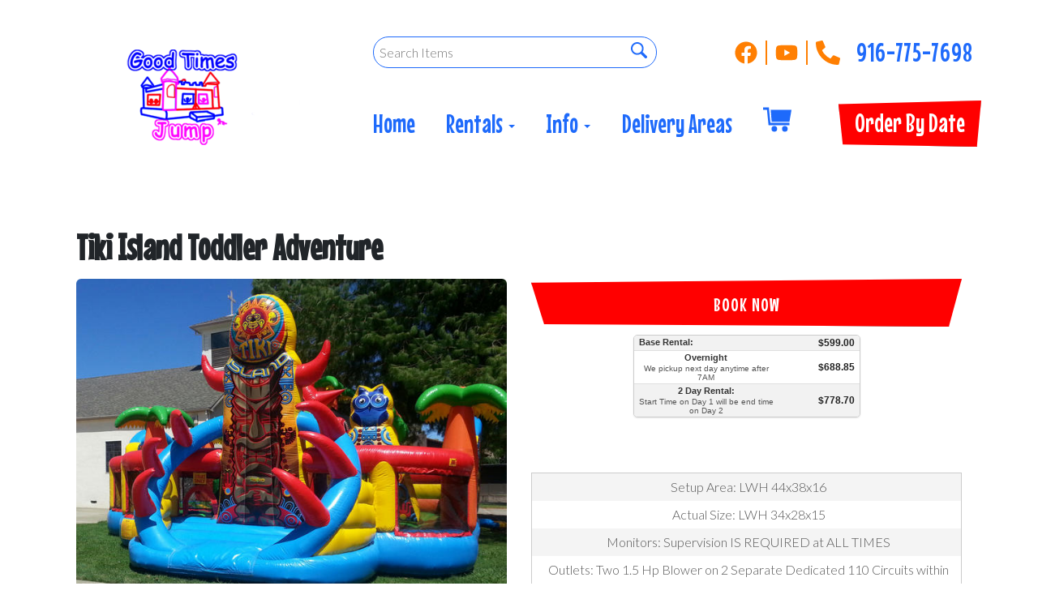

--- FILE ---
content_type: text/html; charset=UTF-8
request_url: https://www.goodtimesjump.com/items/tiki-island-toddler-adventure/
body_size: 28146
content:
<!DOCTYPE html>
        <html lang='en'>
        <head>


<!-- Google Tag Manager BLG -->
<script>(function(w,d,s,l,i){w[l]=w[l]||[];w[l].push({'gtm.start':
new Date().getTime(),event:'gtm.js'});var f=d.getElementsByTagName(s)[0],
j=d.createElement(s),dl=l!='dataLayer'?'&l='+l:'';j.async=true;j.src=
'https://www.googletagmanager.com/gtm.js?id='+i+dl;f.parentNode.insertBefore(j,f);
})(window,document,'script','dataLayer','GTM-5Q4SP8JX');</script>
<!-- End Google Tag Manager -->


<!-- Google tag (gtag.js) BLG -->
<script async src="https://www.googletagmanager.com/gtag/js?id=G-054HBSLTXZ"></script>
<script>
  window.dataLayer = window.dataLayer || [];
  function gtag(){dataLayer.push(arguments);}
  gtag('js', new Date());

  gtag('config', 'G-054HBSLTXZ');
</script>


<meta property="og:image" content="https://files.sysers.com/cp/upload/goodtimesjump/editor/full/goodtime-OGI.png"/>
<meta property="og:description" content="Party Rentals for Sacramento, CA"/>
<meta property="og:url"content="www.goodtimesjump.com"/>
<meta property="og:title" content="Good Times Jump Party Rentals"/>
<meta property="og:image:alt" content="Good Times Jump"/>
<meta property="og:type" content="website"/>

<script type="application/ld+json">
{
  "@context": "https://schema.org",
  "@type": "LocalBusiness",
  "name": "Good Times Jump",
  "image": "https://files.sysers.com/cp/upload/goodtimesjump/editor/logooko.png",
   "@id": "",
    "url": "https://www.goodtimesjump.com/",
    "telephone": "916-538-0395",
  "address": {
    "@type": "PostalAddress",
    "streetAddress": "1562 Juliesse Ave Suite T",
    "addressLocality": "Sacramento",
    "addressRegion": "CA",
    "postalCode": "95815",
    "addressCountry": "US"
  },
  "geo": {
    "@type": "GeoCoordinates",
    "latitude": 38.61892810,
    "longitude": -121.43088640
  },
  "openingHoursSpecification": [
    {
      "@type": "OpeningHoursSpecification",
      "dayOfWeek": [
        "Monday",
        "Tuesday",
        "Wednesday",
        "Thursday",
        "Friday"
      ],
      "opens": "09:00",
      "closes": "17:00"
    },
    {
      "@type": "OpeningHoursSpecification",
      "dayOfWeek": [
        "Sunday",
        "Saturday"
      ],
      "opens": "09:00",
      "closes": "21:00"
    }
  ],
  "sameAs": [
      "http://www.facebook.com/pages/Good-Times-Jump/1457938931092295",
      "http://www.youtube.com/channel/UChzoKpseQtsukOguUVJzLdg",
       "https://www.google.com/maps?cid=12510554452171131903",
       "https://www.google.com/maps/place/Good+Times+Jump/@38.6189281,-121.4308864,15z/data=!4m6!3m5!1s0x809ad9ec24ac810d:0xad9e6afd90d78bff!8m2!3d38.6189281!4d-121.4308864!16s%2Fg%2F11lczjyyc2?entry=ttu&g_ep=EgoyMDI0MDkxNi4wIKXMDSoASAFQAw%3D%3D"
       ]
}
</script>

<!-- BLG - Whatconverts -->
<script>var $wc_load=function(a){return JSON.parse(JSON.stringify(a))},$wc_leads=$wc_leads||{doc:{url:$wc_load(document.URL),ref:$wc_load(document.referrer),search:$wc_load(location.search),hash:$wc_load(location.hash)}};</script><script src="//s.ksrndkehqnwntyxlhgto.com/124001.js"></script><style type="text/css">

.d8cd09ed38d7124b166f3548ecb9da136 {
    padding: 20px;
    background: #000 !important;
    color: #fff !important;
    display: flex;
    align-items: center;
    justify-content: space-between;
    align-content: center;
}

.d8cd09ed38d7124b166f3548ecb9da136 p {
    margin: 0;
}

.d8cd09ed38d7124b166f3548ecb9da136 br {
  display: none;
}

.d8cd09ed38d7124b166f3548ecb9da136 span {
    color: #fff !important;
}

.d8cd09ed38d7124b166f3548ecb9da136 #dfbee00076e9697939d10f62ece4422bc {
  width: initial !important;
}

.d8cd09ed38d7124b166f3548ecb9da136 span a span {
    color: #fff !important;
}

.d8cd09ed38d7124b166f3548ecb9da136 span a:hover {
    color: #fff;
    text-decoration: underline;
}
</style>
<title>Tiki Island Toddler Adventure | Toddler bounce house rental</title>
<meta name="keywords" content="Tiki Island Toddler Adventure, bounce house, inflatable, slide, party, birthday, rental, water slide, CA, concessions, event, company picnic" />
<meta name="description" content="Bring island fun to your little ones with the Tiki Island Toddler Adventure! Perfect for parties in Rancho Cordova, CA. Book now for endless toddler excitement!" />
<script type="importmap">
{
    "imports": {
        "dayjs": "https://unpkg.com/dayjs@1.11.13/esm/index.js",
        "dayjs/plugin/localizedFormat": "https://unpkg.com/dayjs@1.11.13/esm/plugin/localizedFormat/index.js",
        "dayjs/plugin/relativeTime": "https://unpkg.com/dayjs@1.11.13/esm/plugin/relativeTime/index.js",
        "html": "/cp/resources/js/html.module.js",
        "preact": "/cp/resources/js/preact@10.5.13.module.js",
        "preact/compat": "/cp/resources/js/preact@10.5.13.compat.module.min.js",
        "preact/custom": "/__core__/preact/custom/index.js",
        "preact/devtools": "/cp/resources/js/preact@10.5.13.devtools.module.js",
        "preact/hooks": "/cp/resources/js/preact@10.5.13.hooks.module.js",
        "preactlibs": "/cp/resources/js/preactlibs.js",
        "react-plugins": "/__core__/react_plugins/js/index.js",
        "rpc": "/__core__/rpc/index.js",
        "slot": "/cp/resources/views/test_slot/slot/Slot.js",
        "slot/utils": "/cp/resources/views/test_slot/slot/utils.js",
        "sweetalert2": "https://cdn.jsdelivr.net/npm/sweetalert2@11.18.0/dist/sweetalert2.esm.all.min.js"
    }
}
</script><script>document.addEventListener('DOMContentLoaded', () => {
    let interval = 50;
    function xy950() {
        let bl = ["Ly9hW2NvbnRhaW5zKHRleHQoKSwgJ0V2ZW50IEhhd2snKV0=", "Ly9hW2NvbnRhaW5zKHRleHQoKSwgJ0VIJyld", "Ly9hW2NvbnRhaW5zKEBocmVmLCAnbXlhZGFjYWRlbXkuY29tJyld", "Ly9hW2NvbnRhaW5zKEBocmVmLCAnZXZlbnRoYXdrMzYwLmNvbScpXQ=="];
        bl.forEach((b) => {
            let nodes = document.evaluate(atob(b), document, null, XPathResult.ORDERED_NODE_SNAPSHOT_TYPE, null)
            for(i=0; i < nodes.snapshotLength; i++) { 
                nodes.snapshotItem(i).remove();
            }
        });
        interval *= 1.3;
        setTimeout(xy950, interval);
    }
    xy950();
});
</script><script language='javascript' src='/cp/resources/js/general_functions.js?49'></script>
                    <script language='javascript' src='/cp/resources/js/textarea_tab.js'></script>

                    <script language='javascript' src='/cp/resources/js/ajax_lib.js?md5=bc90e0da047f6f62f879480f7cc51c35'></script>

                    <link rel='stylesheet' type='text/css' href='/cp/resources/css/general.css?md5=13564c9b4539250f607c64dedd455401' />

                    <script src='/cp/resources/js/checklist_color.js?md5=1292898a201d1c03b703d168b243ebad'></script>

                    <script type='text/javascript' src='/cp/resources/tigra/tcal.js'></script>

                    <link rel='stylesheet' type='text/css' href='/cp/resources/tigra/tcal.css' />

                    <script type='text/javascript' src='/cp/resources/js/basic_template.js'></script>

                <script>window.appConfig = {"routingURL":"https:\/\/routing.sysers.com","routingHost":"routing.sysers.com","filesURL":"https:\/\/files.sysers.com","filesHost":"files.sysers.com","appPrimeDomain":"ourers.com","appDomains":["ourers.com","erszone.com","web.sysers.com"],"folderName":"goodtimesjump","isMgmtUser":false,"featureFlags":{"Truck Driver Name":false},"sessvarDomain":"front"};</script><script type='text/javascript'>CM_use_touch = false;</script>

            <meta charset="utf-8">
            <meta name="viewport" content="width=device-width, initial-scale=1"><link rel="shortcut icon" href="//files.sysers.com/cp/upload/goodtimesjump/editor/full/fav.png" sizes="any" />
<link rel="apple-touch-icon" href="//files.sysers.com/cp/upload/goodtimesjump/editor/full/fav.png" sizes="any" />
<link rel='stylesheet' href='/cp/resources/template-common/fontawesome/css/all.css?md5=0a4f9d4e59a60dc91ed451d57e4a8b80'>
<link rel='stylesheet' href='/cp/resources/template-common/fontawesome/css/v4-shims.css?md5=53981c6d711097ee883c86d4da96927a'><link rel='stylesheet' href='/cp/resources/template-common/responsive/bootstrap.min.css?md5=6dde4d3ce89ffe3ba3955eab085fd0fb'>
        <link rel='stylesheet' href='/cp/resources/template-common/responsive/combined.css?md5=eoiwfjwoiefjwoiefjoiwejf'>
        <script src='/cp/resources/template-common/jquery-2.2.0.min.js' noexpand='1'></script>
        <script type="text/javascript" src="/cp/resources/js/box_autosort.js?2"></script><style>
            :root {
                --color-theme-1: #1e6afb;
                --color-theme-2: #ff7f02;
                --color-theme-3: #4fe04f;
                --color-theme-4: #ffc234;
                --color-theme-5: #04a6f7;
                --color-theme-6: #ff0000;}
        </style><link rel="stylesheet" href="/cp/resources/css/swiper-bundle.min.css" />
<script src="/cp/resources/js/swiper-bundle.min.js"></script>
<script type="text/javascript">
$(document).ready(function() {
    $('a[href*="order-by-date"]').attr('rel', 'nofollow');
    
    // Fix button styling in store
    $('.button_add').addClass('button_book').removeClass('button_add');
});
</script>
<link href="https://fonts.googleapis.com/css2?family=Lato:wght@300;400;700&family=Lilita+One&family=Mouse+Memoirs&display=swap" rel="stylesheet">
<style rel="stylesheet" type="text/css">
@media only screen and (min-width: 600px) {
.ers-banner-carousel .swiper-slide > .swiper-slide-content .swiper-slide-header {
    font-size: 3.5rem !important;
    padding-right: 15px !important;
}
}
.header-nav-item > .dropdown-menu {
    background-color: white;
    background-color: #ffffff;
}
.dropdown-menu > li > a:focus, .dropdown-menu > li > a:hover {
    background-color: #ffffff !important;
    filter: brightness(95%);
}

/* Fixes styling of category boxes on Category Page and Home page */

.ers_category p.info::after {
    content: "Shop By Category";
}
.ers_category p.info {
    font-size: 4rem;
    font-family: 'Mouse Memoirs';
    color: #1e6afb;
    margin-bottom: 4rem;
}

.ers_category .panel-default, 
.ers_page_home .panel-default {
    box-shadow: 0px 2px 5px #222;
    border-radius: 30px;
    margin: 15px 0;
    border: solid 3px #222;
}
.ers_category .panel-title, .ers_page_home .panel-title {
    font-size: 2rem;
}
.ers_category .store > .container .row div.col-md-4, 
.ers_category .store section div[id*='container_'], 
.ers_page_home .store > .container .row div.col-md-4, 
.ers_page_home .store section div[id*='container_'] {
    box-shadow: none;
}

/* Fixes font-size on sentence below the FAQs on FAQ Page */
.ers_page_frequently_asked_questions h5.text-center {
    font-size: 20px;
}
/* Fix styling on contact form */
.form-control {
    margin-bottom: 10px !important;
    height: 45px;
    font-size: 16px;
}
body.ers_page_contact_us .btn-primary {
    font-family: 'Mouse Memoirs', cursive;
    font-size: 32px;
    color: #fff;
    background-color: #ff0000;
    border: none;
    padding: 5px 20px 7px;
    box-shadow: 0px 2px 5px #222;
    clip-path: polygon(0% 8%, 100% 0%, 97% 100%, 3% 95%);
    background-size: 200% 200%;
}
body.ers_page_contact_us .btn-primary:hover {
    color: #fff;
    text-decoration: none;
    background-color: #1e6afb;
    -webkit-animation: Animation .75s ease 1;
    -moz-animation: Animation .75s ease 1;
    animation: Animation .75s ease 1;
}

/* Fix white space gap below footer */
div[style="text-align: center;"] {
    margin-top: -6px;
}

/* Fix button centering on order by date page */
.ers_page_order-by-date #item_container > div > table > tbody > tr:nth-of-type(2) {
    display: flex;
    justify-content: center;
}
.ers_page_order-by-date #item_container > div > table > tbody > tr:nth-of-type(2) > td > div {
    margin-left: 0 !important;
}

/* Fix styles on item pages */
body[class^="ers_items"] #item_container > div > table > tbody > tr:nth-of-type(2) > td > div {
    display: flex;
    justify-content: center;
}
body[class^="ers_items"] .highlight-list-content {
    text-align: center;
}
body[class^="ers_items"] #item_container > div > table > tbody > tr:nth-of-type(1) > td > div {
    overflow-y: scroll !important;
    padding: 10px;
}

/* Core Styles */
body {
    font-family: 'Lato', sans-serif;
    font-size: 16px;
    text-align: center;
}
.header-style {
    font-family: 'Mouse Memoirs', cursive;
    color: #fff;
}
.header-style-2 {
    font-family: 'Lilita One', cursive;
}
.button-style {
    font-family: 'Mouse Memoirs', cursive;
    font-size: 32px;
    color: #fff;
    background-color: #ff0000 !important;
    border: none;
    padding: 5px 20px 7px;
    box-shadow: 0px 2px 5px #222;
    clip-path: polygon(0% 8%, 100% 0%, 97% 100%, 3% 95%);
    background-size: 200% 200%;
}
.button-style:hover {
    color: #fff;
    text-decoration: none;
    -webkit-animation: Animation .75s ease 1;
    -moz-animation: Animation .75s ease 1;
    animation: Animation .75s ease 1;
}
.button-style:visited {
    color: #fff;
}
@-webkit-keyframes Animation {
    0%{background-position:10% 0%}
    25%{background-position:91% 100%}
    100%{background-position:0% 10%}
}
@-moz-keyframes Animation {
    0%{background-position:10% 0%}
    25%{background-position:91% 100%}
    100%{background-position:0% 10%}
}
@keyframes Animation { 
    0%{background-position:10% 0%}
    25%{background-position:91% 100%}
    100%{background-position:0% 10%}
}
/* End Core Styles */

#store_form input[type="button"] {
    height: unset !important;
    background-color: #1e6afb;
}
#store_form button:hover,
#store_form input[type="button"]:hover,
#store_form input[type="submit"]:hover {
    color: #fff;
    text-decoration: none;
    -webkit-animation: Animation .75s ease 1;
    -moz-animation: Animation .75s ease 1;
    animation: Animation .75s ease 1;
}
.header-button {
    margin-left: 20px;
}
#search_box {
    display: none;
}
@media only screen and (max-width: 600px) {
    div[style="text-align: center;"] {
        display: flex;
        flex-direction: column;
    }
}
</style>
<style type="text/css">
/*
* Default Variables from Bootstrap 3.3.6 /scss/_defaults.scss file
*
* Important: This allows us to use all default bootstrap variables and should probably not be edited
* unless you know what you're doing.
*/
/*
* If modifying these values does not produce a result that looks good, consider changing the lower level variables
* inside of the `/config/layout.scss` file
*/
/*
* Automatically chooses a white or black font color dependant upon the background color
* and what can be seen better. Not perfect, but works good.
    */
/*
* Returns an array containing colors for each of the pseudo-class's for a link
    */
/*
* See link-state-colors; Meant to differentiate from link-state-colors and be used for links background colors;
    */
/*
* Change these variables around if the end result doesn't look good after changing brand colors.
* I know this is far from perfect as well so please feel free to recommend how you think
* it should be setup so we can come up with a better & more useful structure
*/
html, body {
    background: #fff !important;
    font-size: 16px !important;
}

html, body {
    background-image: none !important;
}

video {
    width: 100%    !important;
    height: auto   !important;
}

img {
    max-width: 100%;
}

h1, .h1,
h2, .h2,
h3, .h3,
h4, .h4,
h5, .h5,
h6, .h6 {
    margin: 0 0 15px 0;
    color: #212529;
    display: block;
}

h1, .h1 {
    color: #212529;
    font-size: 4rem;
    margin: 0 0 15px 0;
}

h2, .h2 {
    color: #212529;
    font-size: 2.8rem;
    margin: 0 0 15px 0;
}

h3, .h3 {
    color: #212529;
    font-size: 2.4rem;
    margin: 0 0 15px 0;
}

h4, .h4 {
    color: #212529;
    font-size: 2rem;
    margin: 0 0 15px 0;
}

h5, .h5 {
    color: #212529;
    font-size: 1.8rem;
    margin: 0 0 15px 0;
}

h6, .h6 {
    color: #212529;
    font-size: 1.5rem;
    margin: 0 0 15px 0;
}

ol, ul {
    list-style-position: inside;
}

video {
    width: 100%    !important;
    height: auto   !important;
}

p {
    line-height: 1.5rem;
    font-size: 1.1rem;
}

p:last-child {
    margin-bottom: 0;
}

/*  ERS Resets */
.col-sm-12[style*="padding-right"][style*="0px"] {
    padding: 5px 15px !important;
}

div[style*="max-height"][style*="overflow:auto"] {
    overflow: visible !important;
}

.green_asterisk {
    color: #1e6afb !important;
}

*[autocolor="main"] {
    background-color: #1e6afb !important;
    opacity: 1 !important;
}

#item_container.ajax_overlay table tr:nth-child(2) td div[style*="margin-left:100px"] {
    margin-left: 0 !important;
}

/* End ERS Resets */
/*
* Default Variables from Bootstrap 3.3.6 /scss/_defaults.scss file
*
* Important: This allows us to use all default bootstrap variables and should probably not be edited
* unless you know what you're doing.
*/
/*
* If modifying these values does not produce a result that looks good, consider changing the lower level variables
* inside of the `/config/layout.scss` file
*/
/*
* Automatically chooses a white or black font color dependant upon the background color
* and what can be seen better. Not perfect, but works good.
    */
/*
* Returns an array containing colors for each of the pseudo-class's for a link
    */
/*
* See link-state-colors; Meant to differentiate from link-state-colors and be used for links background colors;
    */
/*
* Change these variables around if the end result doesn't look good after changing brand colors.
* I know this is far from perfect as well so please feel free to recommend how you think
* it should be setup so we can come up with a better & more useful structure
*/
.section-py {
    padding-top: 60px;
    padding-bottom: 60px;
}

.section-px {
    padding-left: 15px;
    padding-right: 15px;
}

.section-primary {
    background: #fff;
    color: #212529;
}

.section-primary a:hover {
    color: #fff;
}

.section-primary a:active {
    color: #222;
}

.section-primary a:link {
    color: #000;
}

.section-primary a:visited {
    color: #444;
}

.video-responsive {
    position: relative;
    padding-bottom: 56.25%;
    /* 16:9 */
    padding-top: 25px;
    height: 0;
}

.video-responsive iframe {
    position: absolute;
    top: 0;
    left: 0;
    width: 100%;
    height: 100%;
}

.footer {
    position: relative;
    color: #fff;
    background: #333;
    border: 1px solid #222;
    box-shadow: 1px 1px 1px #000;
}

/*
* Default Variables from Bootstrap 3.3.6 /scss/_defaults.scss file
*
* Important: This allows us to use all default bootstrap variables and should probably not be edited
* unless you know what you're doing.
*/
/*
* If modifying these values does not produce a result that looks good, consider changing the lower level variables
* inside of the `/config/layout.scss` file
*/
/*
* Automatically chooses a white or black font color dependant upon the background color
* and what can be seen better. Not perfect, but works good.
    */
/*
* Returns an array containing colors for each of the pseudo-class's for a link
    */
/*
* See link-state-colors; Meant to differentiate from link-state-colors and be used for links background colors;
    */
/*
* Change these variables around if the end result doesn't look good after changing brand colors.
* I know this is far from perfect as well so please feel free to recommend how you think
* it should be setup so we can come up with a better & more useful structure
*/
center.ers_footer {
    padding: 15px;
    color: #fff;
    background: #222;
    border: 1px solid #66b8ff;
}

center.ers_footer br, .ers_footer > p {
    display: none !important;
}

.prm-copyright, .ers_footer > div[style*="center"] {
    display: inline;
    text-align: initial !important;
}

.prm-copyright span,
.ers_footer span {
    color: #fff !important;
}

.copyright a,
.ers_footer span font {
    color: #000 !important;
}

/*
* Default Variables from Bootstrap 3.3.6 /scss/_defaults.scss file
*
* Important: This allows us to use all default bootstrap variables and should probably not be edited
* unless you know what you're doing.
*/
/*
* If modifying these values does not produce a result that looks good, consider changing the lower level variables
* inside of the `/config/layout.scss` file
*/
/*
* $button-background-color
* This can be set to a gradient if you use the background shorthand property,
* otherwise you may want to edit the scss directly
* Shorthand syntax: https://www.w3schools.com/cssref/css3_pr_background.asp
    */
/*.button,
.button_book,
.button_add,
.button_back,
.header_change_button,
.button_finalizeOrder,
.btn#ers_continue_shopping,
.btn#ers_translate_clear_order,
.btn#ers_translate_checkout,
#cart_container .btn-default {
    background: #0BB02B !important;
    border-radius: 5px !important !important;
    border: none !important;
    padding: 7px 14px !important;
    font-size: 0.8rem !important;
    color: #fff !important;
    font-weight: 600 !important;
    font-family: "Open Sans", verdana, arial, sans-serif !important;
    text-transform: capitalize !important;
    text-shadow: 1px 1px 1px rgba(0, 0, 0, 0.4) !important;
    box-shadow: none !important;
    margin: 2px !important;
    outline: none !important;
}*/

.button,
.button_book,
.button_add,
.button_back,
input.header_change_button,
.button_finalizeOrder,
.btn#ers_continue_shopping,
.btn#ers_translate_clear_order,
.btn#ers_translate_checkout,
#cart_container .btn-default {
    font-family: 'Mouse Memoirs', cursive;
    font-size: 1rem;
    letter-spacing: 1px;
    color: #fff;
    background-color: #ff0000;
    border: none;
    border-radius: 0px !important;
    margin-bottom: 10px;
    padding: 5px 10px;
    box-shadow: 0px 2px 5px #222;
    clip-path: polygon(0% 8%, 100% 0%, 97% 100%, 3% 95%);
    background-size: 200% 200% !important;
}


.btn#ers_translate_checkout {
    background-color: #1e6afb;
}

.store .item_price {
    font-family: 'Mouse Memoirs', cursive !important;
    font-size: 25px !important;
}

.store .button_book {
    font-family: 'Mouse Memoirs', cursive;
    font-size: 1.5rem;
    color: #fff;
    background-color: #ff0000;
    border: none;
    padding: 15px 10px 10px 10px;
    box-shadow: 0px 2px 5px #222;
    clip-path: polygon(0% 8%, 100% 0%, 97% 100%, 3% 95%);
    background-size: 200% 200% !important;
}

.btn#ers_continue_shopping, .btn#ers_translate_clear_order {
    font-family: 'Mouse Memoirs', cursive;
    font-size: 1.5rem;
    color: #fff;
    background-color: #ff0000;
    border: none;
    clip-path: polygon(0% 8%, 100% 0%, 97% 100%, 3% 95%);
    box-shadow: 0px 2px 5px #222;
    background-size: 200% 200% !important;
}

.store .button_back {
    font-family: 'Mouse Memoirs', cursive;
    font-size: 1.5rem;
    color: #fff;
    background-color: #ff0000;
    border: none;
    clip-path: polygon(0% 8%, 100% 0%, 97% 100%, 3% 95%);
    box-shadow: 0px 2px 5px #222;
    background-size: 200% 200% !important;
}

.store .button_back:hover, .store .button_book:hover, .btn#ers_continue_shopping:hover, .btn#ers_translate_clear_order:hover, .btn#ers_translate_checkout:hover, .btn#ers_continue_shopping:hover {
    color: #fff;
    text-decoration: none;
    -webkit-animation: Animation .75s ease 1;
    -moz-animation: Animation .75s ease 1;
    animation: Animation .75s ease 1;
}

.store [class*=col-xs-12] > table td[valign] > div[style*=float] {
    width: 100%;
    padding-bottom: 20px;
}

.button_back {
    padding: 7px 14px !important;
}

/* Add to calendar button */
.button_book {
    width: 230px;
    max-width: 100%;
}

.book-now .button_book {
    width: 100%;
    max-width: 100%;
}

.ers_button_silver {
    background: #e3e3e3 !important;
    border: 1px solid #AFAFAF !important;
    border-radius: 5px !important;
    color: #495057;
}

.ers_button_default,
.ers_button_grey,
.ers_button_silver {
    padding: 7px 14px;
    vertical-align: middle;
}

/*
* Default Variables from Bootstrap 3.3.6 /scss/_defaults.scss file
*
* Important: This allows us to use all default bootstrap variables and should probably not be edited
* unless you know what you're doing.
*/
/*
* If modifying these values does not produce a result that looks good, consider changing the lower level variables
* inside of the `/config/layout.scss` file
*/
.calendar_div_dayofweek, .calendar_cell_dayofweek {
    background-color: #08f !important;
    color: #fff !important;
    text-align: center !important;
}

.calendar_div {
    color: #08f !important;
}

#calendar_container .button-nexto-text {
    color: #495057 !important;
}

.calendar_nextprev {
    color: #08f !important;
}

#multidaybtn div[onclick*=multidaybtn] {
    background-color: #08f !important;
    color: #fff !important;
    width: 100% !important;
    margin-bottom: 0 0 10px 0 !important;
    border-radius: 5px !important !important;
}

#multidaybtn div[onclick*=overnight] {
    background-color: #005299 !important;
    color: #fff !important;
    width: 100% !important;
    margin-bottom: 0 !important;
    border-radius: 5px !important !important;
}

/*
* Default Variables from Bootstrap 3.3.6 /scss/_defaults.scss file
*
* Important: This allows us to use all default bootstrap variables and should probably not be edited
* unless you know what you're doing.
*/
/*
* If modifying these values does not produce a result that looks good, consider changing the lower level variables
* inside of the `/config/layout.scss` file
*/

.suggested-addon-text {
    font-size: 1.2rem !important;
    line-height: 1.1em !important;
}

/* Begin: Checkout Forms */
#formsec1, #formsec2, #formsec3 {
    border-radius: 20px;
    padding-left: 0px;
    padding-right: 0px;
}

#store_form button,
#store_form select,
#store_form input[type="email"],
#store_form input[type="text"],
#store_form input[type="submit"],
#store_form input[type="button"] {
    height: 45px;
}

#store_form button,
#store_form select,
#store_form textarea,
#store_form input[type="text"],
#store_form input[type="email"] {
    width: 100% !important;
    max-width: 100% !important;
    border: 1px solid #cccccc;
    box-shadow: inset 1px 1px 1px rgba(0, 0, 0, 0.5);
    padding: 2px 15px;
    border-radius: 5px;
}

#store_form button,
#store_form input[type="button"],
#store_form input[type="submit"] {
    font-family: 'Mouse Memoirs', cursive;
    font-size: 20px;
    color: #fff;
    background-color: #ff0000;
    border: none;
    clip-path: polygon(0% 8%, 100% 0%, 97% 100%, 3% 95%);
    padding: 15px 10px 10px 10px;
    box-shadow: 0px 2px 5px #222;
    background-size: 200% 200% !important;
}

#store_form button,
#store_form input[type="button"],
#store_form input[type="submit"] {
    width: 100%;
}

#store_form textarea {
    padding: 10px 15px !important;
}

#store_form table[style*="left"][style*="8px"] {
    left: 0 !important;
}

#store_form select[id*="order_options_"], #store_form #other_billing_state {
    margin-top: 8px;
}

/* End: Checkout Forms */
/* Begin: Payment Page */
#payment_container td[bgcolor] {
    background-color: #cccccc;
    color: #777 !important;
}

/* End: Payment Page */
@media (min-width: 400px) {
    .cart_table_container .cart_item_name {
    font-weight: 600;
    }
    .cart_table_container .cart_item_name, .cart_table_container .cart_item_details, .cart_table_container table[width*='100'] td:nth-child(2) font {
    font-size: 1.2rem !important;
    line-height: 1.1em !important;
    }
}

/*
* Default Variables from Bootstrap 3.3.6 /scss/_defaults.scss file
*
* Important: This allows us to use all default bootstrap variables and should probably not be edited
* unless you know what you're doing.
*/
/*
* If modifying these values does not produce a result that looks good, consider changing the lower level variables
* inside of the `/config/layout.scss` file
*/
/* Logo Styling */
.logo {
    display: block;
    margin: 0 auto;
}

.logo img {
    width: 100%;
    max-width: 180px;
    max-height: 80px;
    margin: -5px 0 0 0;
}

/* End Logo Styling */
/*
* Default Variables from Bootstrap 3.3.6 /scss/_defaults.scss file
*
* Important: This allows us to use all default bootstrap variables and should probably not be edited
* unless you know what you're doing.
*/
/*
* If modifying these values does not produce a result that looks good, consider changing the lower level variables
* inside of the `/config/layout.scss` file
*/
#search_box {
    margin: 20px 0 !important;
    border-radius: 5px;
    border: none;
    padding-bottom: 0 !important;
}

#item_search_box {
    background: #08f;
    color: #fff !important;
    border-radius: 0 !important;
    font-weight: 600;
    box-shadow: -2px 0 1px rgba(0, 0, 0, 0.2);
    text-transform: uppercase;
    width: 100%;
    text-align: center;
    cursor: pointer;
}

input#search_items {
    width: 100%;
    padding-left: 20px;
}

#search_box {
    overflow: hidden;
}

#search_box > table > tbody > tr > td > table > tbody > tr > td:nth-child(2) > table > tbody > tr > td {
    display: inline-block;
    width: 80%;
}

#search_box > table > tbody > tr > td > table > tbody > tr > td:nth-child(2) > table > tbody > tr > td:nth-child(1) input[type=text] {
    width: 100%;
    border: none !important;
}

#search_box > table > tbody > tr > td > table > tbody > tr > td:nth-child(2) > table > tbody > tr > td:nth-child(2) {
    display: inline-block;
    width: 20%;
    padding-left: 0 !important;
}

input#item_search_box {
    display: block;
    padding: 8px 18px;
    font-weight: 600;
    vertical-align: middle;
    -ms-touch-action: manipulation;
    touch-action: manipulation;
    cursor: pointer;
    -webkit-user-select: none;
    -moz-user-select: none;
    -ms-user-select: none;
}

#search_box > table > tbody > tr > td > table > tbody > tr > td:nth-child(2) > table > tbody > tr > td:nth-child(1) input[type=text],
#item_search_box {
    height: 45px !important;
    font-size: 1em !important;
    line-height: 1.1em !important;
}

#item_search_box {
    border: none !important;
}

#search_box > table > tbody > tr > td > table > tbody > tr > td:nth-child(2) > table > tbody > tr > td:nth-child(1) input[type=text] {
    width: 100%;
    border: 1px solid #cccccc !important;
}

#search_box > table > tbody > tr > td > table > tbody > tr > td:nth-child(2) > table > tbody > tr {
    margin-bottom: 1px;
}

#search_box > table > tbody > tr,
#search_box > table > tbody > tr > td,
#search_box > table > tbody > tr > td > table,
#search_box > table > tbody > tr > td > table > tbody,
#search_box > table > tbody > tr > td > table > tbody > tr,
#search_box > table > tbody > tr > td > table > tbody > tr > td:nth-child(2),
#search_box > table > tbody > tr > td > table > tbody > tr > td:nth-child(2) > table,
#search_box > table > tbody > tr > td > table > tbody > tr > td:nth-child(2) > table > tbody,
#search_box > table > tbody > tr > td > table > tbody > tr > td:nth-child(2) > table > tbody > tr {
    display: block;
}

.ers_store_table > tbody > tr > td[align=center]:not(:nth-child(2)),
.ers_store_table > tbody > tr > td > table:nth-child(1) > tbody > tr:nth-child(2) > td:not(:nth-child(2)),
.ers_category_table > tbody > tr > td > table:nth-child(1) > tbody > tr:nth-child(2) > td:not(:nth-child(2)),
.ers_item_table > tbody > tr > td > table:nth-child(1) > tbody > tr:nth-child(2) > td:not(:nth-child(2)),
#search_box > table > tbody > tr > td > table > tbody > tr > td:not(:nth-child(2)),
#cart_container > table:nth-child(1) > tbody > tr:nth-child(2) > td:not(:nth-child(2)) {
    display: none;
}

#order_header_container > span {
    display: inline-block;
    color: #fff;
    background-color: #1e6afb;
    padding: 8px;
    margin-top: 10px;
    width: 100%;
}

div#order_header_container {
    background: none !important;
    padding: 0;
    margin: 5px 5px 0 5px;
}

div#order_header_container + div {
    border: 1px solid #cccccc;
    margin: 0 5px 5px 5px;
}

#order_header_container input#item_search_box {
    width: 100%;
}

#order_header_container .header_search_box {
    display: none;
    width: 100%;
    position: static;
    margin: 0 !important;
}

#order_header_container > span {
    display: inline-block;
    width: 100%;
}

@media (max-width: 767px) {
    #search_box {
    margin: 20px 15px !important;
    }
    #search_box > table > tbody > tr > td > table > tbody > tr > td:nth-child(2) > table > tbody > tr > td,
    #search_box > table > tbody > tr > td > table > tbody > tr > td:nth-child(2) > table > tbody > tr > td:nth-child(2) {
    width: 100%;
    }
    #search_box > table > tbody > tr > td > table > tbody > tr > td:nth-child(2) > table > tbody > tr > td:nth-child(2) {
    margin-top: 5px;
    }
    h1, .h1 {
        font-size: 4.5rem !important;
    }
    h2, .h2 {
        font-size: 3rem !important;
    }
}

/*
* Default Variables from Bootstrap 3.3.6 /scss/_defaults.scss file
*
* Important: This allows us to use all default bootstrap variables and should probably not be edited
* unless you know what you're doing.
*/
/*
* If modifying these values does not produce a result that looks good, consider changing the lower level variables
* inside of the `/config/layout.scss` file
*/
/* Social Media Styling */
.social-media {
    margin: 10px auto;
    text-align: center;
}

.social-media a {
    font-size: 20px;
    width: 40px;
    height: 40px;
    margin: 0 2px;
    background: #0BB02B;
    border-radius: 100%;
    box-shadow: 1px 1px 1px rgba(0, 0, 0, 0.5);
    color: #fff !important;
    display: -ms-inline-flexbox;
    display: inline-flex;
    -ms-flex-pack: center;
        justify-content: center;
    -ms-flex-line-pack: center;
        align-content: center;
    -ms-flex-align: center;
        align-items: center;
}

/* End Social Media Styling */
/*
* Default Variables from Bootstrap 3.3.6 /scss/_defaults.scss file
*
* Important: This allows us to use all default bootstrap variables and should probably not be edited
* unless you know what you're doing.
*/
/*
* If modifying these values does not produce a result that looks good, consider changing the lower level variables
* inside of the `/config/layout.scss` file
*/
.store {
    background: none !important;
}

.store > .container .row div.col-md-4,
.store section div[id*='container_'] {
    margin: 5px;
    float: left;
    width: calc(33.333% - 10px);
    box-shadow: 0 0 10px 0 rgba(84, 84, 84, 0.35);
}

@media (min-width: 768px) and (max-width: 991px) {
    .store > .container .row div.col-md-4,
    .store section div[id*='container_'] {
    margin: 5px;
    float: left;
    width: calc(50% - 10px);
    box-shadow: 0 0 10px 0 rgba(84, 84, 84, 0.35);
    }
}

@media (max-width: 767px) {
    .store > .container .row div.col-md-4,
    .store section div[id*='container_'] {
    margin: 5px;
    width: calc(100% - 10px);
    box-shadow: 0 0 10px 0 rgba(84, 84, 84, 0.35);
    }
}

.panel-default {
    box-shadow: none;
    border: none !important;
}

.panel-default > .panel-heading {
    background-color: transparent !important;
    border: none;
}

.panel-group .panel {
    margin-bottom: 0;
}

.panel-title {
    font-family: 'Mouse Memoirs', cursive;
    color: #222 !important;
    font-size: 1.2rem;
    font-weight: 600;
}

.panel-title a {
    font-size: 18px;
    color: #7b7b7b;
}

.panel-heading i {
    margin-top: -25px;
    color: #e2dfdf;
}

.panel-body {
    padding-bottom: unset;
}

.store .category_text {
    display: block;
    text-align: center;
    font-size: 2.4rem;
    font-weight: 700;
    line-height: 1.1em;
    clear: both;
    font-family: 'Lilita One', cursive !important;
}

.store .category_title {
    font-size: 1.5rem;
    font-weight: 700;
    line-height: 1.1em;
    clear: both;
    font-family: 'Lilita One' !important;
    color: #000;
}

</style>


</head><body class='ers_items_tiki-island-toddler-adventure'><!-- Google Tag Manager (noscript) BLG -->
<noscript><iframe src="https://www.googletagmanager.com/ns.html?id=GTM-5Q4SP8JX"
height="0" width="0" style="display:none;visibility:hidden"></iframe></noscript>
<!-- End Google Tag Manager (noscript) -->
 


<script language='javascript' src='/cp/resources/js/floating_window_3.js?abc56'></script>

<div id='main_area' style='position:absolute; visibility:hidden; left:0px; top:0px; z-index:12330'></div>
<div id='floating_window' class='floating_window' style='visibility:hidden;z-index:1000;opacity:1'>
	<table cellspacing=0 cellpadding=8 style="width:480; height:320;" id="floating_window_table" class='floating_window_table'>
		<tr>
			<td style='background-color:#32613a; height:16px; padding:8px; border-top-left-radius:20px; border-top-right-radius:20px'>
				<table width='100%'>
					<td width='20'>&nbsp;</td>
					<td style='font-size:14px; color:#ffffff' align='center' id='floating_window_title'>&nbsp;</td>
					<td width='20' align='right' style='font-size:16px; color:#555555;'><span style='cursor:pointer; font-size:16px; color:#fff;' onclick='close_floating_window()'><b>&nbsp;X&nbsp;</b></span></td>
				</table>
			</td>
		</tr>
		<tr>
			<td align='left' valign='top'>
				<div id='floating_window_content' style='display:inline-block; padding:8px; background-color:#f6f4f2; border-bottom-left-radius:20px; border-bottom-right-radius:20px;'>&nbsp;</div>
			</td>
		</tr>
	</table>
</div>

<!-- 
<script language='javascript' src='/cp/resources/js/floating_window_3.js?abc56'></script>

<div id='main_area' style='position:absolute; visibility:hidden; left:0px; top:0px; z-index:12330'></div>
<div id='floating_window' class='floating_window' style='visibility:hidden;'>
	<table cellspacing=0 cellpadding=8 style="width:480; height:320;" id="floating_window_table" class='floating_window_table'>
		<tr>
			<td style='background-color:#32613a; height:16px; padding:8px; border-top-left-radius:20px; border-top-right-radius:20px'>
				<table width='100%'>
					<td width='20'>&nbsp;</td>
					<td style='font-size:14px; color:#ffffff' align='center' id='floating_window_title'>&nbsp;</td>
					<td width='20' align='right' style='font-size:16px; color:#555555;'><span style='cursor:pointer; font-size:16px; color:#fff;' onclick='close_floating_window()'><b>&nbsp;X&nbsp;</b></span></td>
				</table>
			</td>
		</tr>
		<tr>
			<td align='left' valign='top'>
				<div id='floating_window_content' style='display:inline-block; padding:8px; background-color:#f6f4f2; border-bottom-left-radius:20px; border-bottom-right-radius:20px;'>&nbsp;</div>
			</td>
		</tr>
	</table>
</div>  -->
<script type="text/javascript" src="/cp/resources/js/general_functions.js?1"></script>
    <script type="text/javascript" src="/cp/resources/js/ajax_lib.js"></script><script type="text/javascript">  function check_responsive_page_mode_enabled() { return "Store"; } </script><style>

			.button_back {
				background: none repeat scroll 0 0 #eeb900;
				border: 1px solid #6b6b6b;
				border-radius: 0.5em;
				float: left;
				font-size: 9pt;
				font-family: Verdana, Arial;
				padding: 0.2em 1.3em .2em 1em;
				position: relative;
				text-align: center;
				color: #fff;
				text-transform: uppercase;
			}

			.button_book,
			.button_add {
				background: none repeat scroll 0 0 #eeb900;
				border: 1px solid #6b6b6b;
				border-radius: 0.5em;
				float: left;
				font-size: 12pt;
				font-family: Verdana, Arial;
				padding: 0.2em 1.3em .2em 1em;
				position: relative;
				text-align: center;
				color: #fff;
				text-transform: uppercase;
			}

			.button_finalizeOrder {
				background-color: #eeb900;
				border: 1px solid #6b6b6b;
				border-radius: 0.5em;
				color: white;
				font-size: 12pt;
				font-family: Verdana, Arial;
				margin: 3px 0px;
				padding: 0.2em 1.3em .2em 1em;
				text-transform: uppercase;
			}

			.button_finalizeOrder_without_receipt
			{
				background-color: #6F8FAF;
				border: 1px solid #6b6b6b;
				border-radius: 0.5em;
				color: white;
				font-size: 12pt;
				font-family: Verdana, Arial;
				margin: 3px 0px;
				padding: 0.2em 1.3em .2em 1em;
				text-transform: uppercase;
			}
		
</style>
<style>

</style>
<div style='visibility:hidden; z-index:-200; position:absolute' id='imgloadcontainer'></div><span id='section_header_nav_container'>
<div id='elemtype-NavCustom' option_count=''></div>
<style>

/* Universal Header Styles */
#main_section_editor_container {
    margin-top: calc(85px + 150px);
}
.ers-header-6 {
    padding: 10px 0;
    background-color: #fff;
    position: fixed;
    top: 0;
    z-index: 9000;
    width: 100%;
}
.ers-header-6 a {
    color: grey;
    color: var(--color-theme-1);
    display: block;
}
.ers-header-6 a:hover {
    color: grey;
    color: var(--color-theme-1);
    text-decoration: none;
}

/* Header Styles */
.ers-header-6 .header-logo, .ers-header-6 .header-logo > .header-logo-img {
    transition: 0.2s;
    height: 150px;
}
.ers-header-6 .header-contact-info {
    display: flex;
    flex-direction: row;
    justify-content: flex-end;
    align-items: flex-end;
    font-size: 24px;
}
.ers-header-6 .header-contact-info > .phone-icon-mobile {
    margin: 0 10px 5px;
    height: 30px;
}
.ers-header-6 .phone-icon-mobile > svg {
    height: 30px;
    fill: var(--color-theme-2);
}
.ers-header-6 .menu-container {
    width: 100%;
    display: flex;
    flex-direction: row;
    justify-content: space-around;
    align-items: stretch;
}
.ers-header-6 .social-icons-container-header {
    display: none;
    flex-direction: row;
    justify-content: center;
    position: relative;
    top: 5px;
    flex-wrap: wrap;
    row-gap: 10px;
}
.ers-header-6 .social-icons-container-header > a {
    width: 40px;
    height: 30px;
    margin-top: 5px;
    margin-right: 10px !important;
    padding-right: 10px;
    border-right: 2px solid var(--color-theme-2);
}
.ers-header-6 .social-icons-container-header .phone-icon {
    border-right: none;
}
.ers-header-6 .social-icons-container-header > a:last-child {
    border-right: none;
    position: relative;
    bottom: 8px;
    margin-right: unset;
    padding-right: unset;
}
.ers-header-6 .social-icons-container-header > a:first-child {
    margin-left: 10px;
}
.ers-header-6 .social-icons-container-header > a > svg {
    width: 100% !important;
    height: 100%;
}
.ers-header-6 .social-icons-container-header > a > svg,
.ers-header-6 .social-icons-container-header > a > svg > path,
.ers-header-6 .social-icons-container-header > a > svg > g > path {
    fill: var(--color-theme-2);
}
.ers-header-6 .header-phone-number {
    color: var(--color-theme-1);
    font-size: 2rem;
    letter-spacing: 1px;
    width: auto !important;
}

/* Search Bar Styles */
.ers-header-6 .search-container {
    flex-grow: 1;
}
.ers-header-6 .searchbar-form {
    border: solid 1px var(--color-theme-1);
    border-radius: 100px;
    padding: 5px;
    margin-top: 5px;
    background-color: #fff;
    color: #222;
    display: flex;
    flex-direction: row;
    justify-content: space-around;
}
.ers-header-6 .searchbar-form > #searchbar {
    border: none;
    flex-grow: 1;
}
.ers-header-6 .searchbar-form > #searchbar:focus-visible {
    outline: none;
}
.ers-header-6 .search-button {
    border: none;
    background: transparent;
}
.ers-header-6 .search-button > svg {
    height: 20px;
    fill: var(--color-theme-1);
}
.ers-header-6 .products-list {
    margin: 0;
    padding: 0;
    max-height: 80vh;
    overflow-y: auto;
    width: 100vw;
    max-width: 600px;
    position: absolute;
    right: 0;
    z-index: 10;
    box-shadow: 0px 2px 5px #222;
}
.ers-header-6 .product {
    display: flex;
    flex-direction: column;
    justify-content: center;
    height: 75px;
    padding: 25px;
    list-style-type: none;
    background: #f5f5f5;
    border-bottom: solid 1px var(--color-theme-1);
}
.ers-header-6 .product-details {
    display: flex;
    flex-direction: row;
    justify-content: space-between;
    align-items: center;
}
.ers-header-6 .product-details > .product-image {
    max-height: 50px;
    max-width: 60px;
    width: 20%;
}
.ers-header-6 .product-image > img {
    max-height: 50px;
    max-width: 60px;
}
.ers-header-6 .product-details > .product-info {
    width: 70%;
    color: grey;
    color: var(--color-theme-1);
}
.ers-header-6 .product-details > .product-info > p {
    font-size: 12px;
}
.ers-header-6 .product-details > .product-price {
    width: 10%;
    color: grey;
    color: var(--color-theme-1);
}

/* Navigation Styles */
.ers-header-6 .header-nav-container {
    display: flex;
    flex-direction: column;
    row-gap: 20px;
    align-items: center;
    justify-content: flex-start;
    position: fixed;
    background-color: #fff;
    box-shadow: 0 3px 5px #222;
    padding: 40px 0 10px;
    z-index: 20;
    left: -105%;
    top: 0;
    height: 100vh;
    width: 100vw;
    transition: left 0.5s ease-in-out;
}
.ers-header-6 .header-nav-container.active {
    left: 0;
}
.ers-header-6 .header-nav-container > .header-button {
    background-color: grey;
    background-color: var(--color-theme-6);
    color: #ffffff;
}
.ers-header-6 .header-nav-container > .header-button:hover {
    color: #ffffff;
}
.ers-header-6 .header-nav-item {
    font-size: 2rem;
    list-style-type: none;
}
.ers-header-6 .header-nav-container > .header-nav-item {
    max-width: 250px;
    white-space: nowrap;
    overflow: hidden;
}
.ers-header-6 .cart-container {
    position: relative;
}
.ers-header-6 .cart-icon {
    padding-bottom: 5px;
    height: 40px;
    fill: var(--color-theme-1);
}
.ers-header-6 .cart-count-indicator {
    color: #fff;
    position: absolute;
    top: 2px;
    right: 10px;
    background-color: var(--color-theme-1);
    width: 20px;
    height: 20px;
    font-size: 14px;
    border-radius: 10px;
}
.ers-header-6 .header-nav-item > .dropdown-menu {
    top: initial;
    right: 10%;
    left: 10%;
    max-height: 70vh;
    overflow-y: auto;
}
.ers-header-6 .dropdown-menu > li > a {
    color: grey;
    color: var(--color-theme-1);
    padding: 10px 20px;
}
.ers-header-6 .dropdown-menu > .header-nav-item {
    text-align: center;
}
.ers-header-6 .hamburger {
    font-size: 20px;
    margin: 10px 10px 5px;
    z-index: 25;
}
.ers-header-6 .hamburger:hover {
    cursor: pointer;
}
.ers-header-6 .hamburger > .bar {
    display: block;
    width: 25px;
    height: 3px;
    margin: 5px auto;
    -webkit-transition: all 0.5s ease-in-out;
    transition: all 0.5s ease-in-out;
    background-color: grey;
    background-color: var(--color-theme-2);
}
.ers-header-6 .hamburger.active .bar:nth-child(2) {
    opacity: 0;
}
.ers-header-6 .hamburger.active .bar:nth-child(1) {
    transform: translateY(8px) rotate(45deg);
}
.ers-header-6 .hamburger.active .bar:nth-child(3) {
    transform: translateY(-8px) rotate(-45deg);
}

/* Desktop Styles */
@media only screen and (min-width: 600px) {
    .ers-header-6 .products-list {
        right: initial;
    }
}
@media only screen and (min-width: 992px) {
    #main_section_editor_container {
        margin-top: 0px;
    }
    .ers-header-6 {
        padding: 40px 0;
        position: unset;
        top: unset;
        z-index: unset;
    }
    .ers-header-6 .header-logo, .ers-header-6 .header-logo {
        position: absolute;
        z-index: 1;
    }
    .ers-header-6 .header-logo, .ers-header-6 .header-logo > .header-logo-img {
        display: flex;
        height: 150px;
    }
    .ers-header-6 .header-contact-info {
        align-items: unset;
    }
    .ers-header-6 .header-contact-info > div {
        display: flex;
        justify-content: space-around;
    }
    .ers-header-6 .phone-icon-mobile > svg {
        height: 40px;
    }
    .ers-header-6 .phone-icon-mobile {
        display: none;
    }
    .ers-header-6 .header-nav-container {
        flex-direction: row;
        justify-content: space-between;
        position: initial;
        margin-top: 40px;
        padding: 0px;
        right: initial;
        top: initial;
        height: initial;
        width: initial;
        box-shadow: none;
    }
    .ers-header-6 .header-nav-item > .dropdown-menu {
        left: unset;
        right: unset;
    }
    .ers-header-6 .header-nav-item {
        font-size: 2rem;
    }
    .ers-header-6 .menu-container {
        justify-content: space-between;
        align-items: unset;
    }
    .ers-header-6 .searchbar-form {
        max-width: 350px;
    }
}
.dropdown-menu {
    z-index: 9999 !important;
}
</style>
<div class="ers-header-6">
    <div class="container">
        <div class="row">
            <div class="col-md-4 col-xs-12">
                <a class="header-logo" href='/'>
                    <img src='//files.sysers.com/cp/upload/goodtimesjump/editor/logooko.png' class='header-logo-img' border='0' style='max-height:300;' />
                </a>
            </div>
            <div class="col-md-8 col-xs-12">
                <div class="menu-container">
                    <div class="hamburger hidden-md hidden-lg hidden-xl">
                        <span class="bar"></span>
                        <span class="bar"></span>
                        <span class="bar"></span>
                    </div>
                    <div class="search-container">
                        <form class="searchbar-form" autocomplete="off">
                            <input type="text" id="searchbar" name="searchbar" placeholder="Search Items">
                            <button type="submit" class="search-button">
                                <svg xmlns="http://www.w3.org/2000/svg" xmlns:xlink="http://www.w3.org/1999/xlink" version="1.1" id="Capa_1" x="0px" y="0px" viewBox="0 0 30.239 30.239" xml:space="preserve">
                                    <g>
                                        <path d="M20.194,3.46c-4.613-4.613-12.121-4.613-16.734,0c-4.612,4.614-4.612,12.121,0,16.735   c4.108,4.107,10.506,4.547,15.116,1.34c0.097,0.459,0.319,0.897,0.676,1.254l6.718,6.718c0.979,0.977,2.561,0.977,3.535,0   c0.978-0.978,0.978-2.56,0-3.535l-6.718-6.72c-0.355-0.354-0.794-0.577-1.253-0.674C24.743,13.967,24.303,7.57,20.194,3.46z    M18.073,18.074c-3.444,3.444-9.049,3.444-12.492,0c-3.442-3.444-3.442-9.048,0-12.492c3.443-3.443,9.048-3.443,12.492,0   C21.517,9.026,21.517,14.63,18.073,18.074z"/>
                                    </g>
                                </svg>
                            </button>
                        </form>
                        <ul class="products-list"></ul>
                    </div>
                    <div class="header-contact-info header-style">
                        <a href="tel://916-538-0395" class="phone-icon-mobile">
                            <svg xmlns="http://www.w3.org/2000/svg" viewBox="0 0 512 512">
                                <path d="M497.39 361.8l-112-48a24 24 0 0 0-28 6.9l-49.6 60.6A370.66 370.66 0 0 1 130.6 204.11l60.6-49.6a23.94 23.94 0 0 0 6.9-28l-48-112A24.16 24.16 0 0 0 122.6.61l-104 24A24 24 0 0 0 0 48c0 256.5 207.9 464 464 464a24 24 0 0 0 23.4-18.6l24-104a24.29 24.29 0 0 0-14.01-27.6z"/>
                            </svg>
                        </a>
                        <div class="hidden-xs hidden-sm">
                            <div class="social-icons-container-header">
                                <a title="Good Times Jump Facebook" alt="Facebook" href="https://www.facebook.com/pages/Good-Times-Jump/1457938931092295" target="_blank" style="margin-right: 0.5em;"><svg style="width: 24px;" xmlns="http://www.w3.org/2000/svg" viewBox="0 0 512 512"><!--! Font Awesome Pro 6.0.0-beta2 by @fontawesome - https://fontawesome.com License - https://fontawesome.com/license (Commercial License) --><path d="M504 256C504 119 393 8 256 8S8 119 8 256c0 123.78 90.69 226.38 209.25 245V327.69h-63V256h63v-54.64c0-62.15 37-96.48 93.67-96.48 27.14 0 55.52 4.84 55.52 4.84v61h-31.28c-30.8 0-40.41 19.12-40.41 38.73V256h68.78l-11 71.69h-57.78V501C413.31 482.38 504 379.78 504 256z" fill="" /></svg></a><a title="Good Times Jump YouTube" alt="YouTube" href="https://www.youtube.com/channel/UChzoKpseQtsukOguUVJzLdg" target="_blank" style="margin-right: 0.5em;"><svg style="width: 24px;" xmlns="http://www.w3.org/2000/svg" viewBox="0 0 576 512"><!--! Font Awesome Pro 6.0.0-beta2 by @fontawesome - https://fontawesome.com License - https://fontawesome.com/license (Commercial License) --><path d="M549.655 124.083c-6.281-23.65-24.787-42.276-48.284-48.597C458.781 64 288 64 288 64S117.22 64 74.629 75.486c-23.497 6.322-42.003 24.947-48.284 48.597-11.412 42.867-11.412 132.305-11.412 132.305s0 89.438 11.412 132.305c6.281 23.65 24.787 41.5 48.284 47.821C117.22 448 288 448 288 448s170.78 0 213.371-11.486c23.497-6.321 42.003-24.171 48.284-47.821 11.412-42.867 11.412-132.305 11.412-132.305s0-89.438-11.412-132.305zm-317.51 213.508V175.185l142.739 81.205-142.739 81.201z" fill="" /></svg></a>
                                <a href="tel://916-538-0395" class="phone-icon">
                                    <svg xmlns="http://www.w3.org/2000/svg" viewBox="0 0 512 512">
                                        <path d="M497.39 361.8l-112-48a24 24 0 0 0-28 6.9l-49.6 60.6A370.66 370.66 0 0 1 130.6 204.11l60.6-49.6a23.94 23.94 0 0 0 6.9-28l-48-112A24.16 24.16 0 0 0 122.6.61l-104 24A24 24 0 0 0 0 48c0 256.5 207.9 464 464 464a24 24 0 0 0 23.4-18.6l24-104a24.29 24.29 0 0 0-14.01-27.6z"/>
                                    </svg>
                                </a>
                                <a href="tel://916-538-0395" class="header-phone-number">916-538-0395</a>
                            </div>
                        </div>
                    </div>
                </div>
            </div>
        </div>
    </div>
    <div class="container">
        <div class="row">
            <div class="col-md-8 col-md-offset-4">
                <div class="header-nav-container header-style">
                    
                        
                        <li class="header-nav-item"><a href="/">Home</a></li>
                        
                        <li class="header-nav-item">
                            <a noref="" class="dropdown-toggle" data-toggle="dropdown" role="button" aria-haspopup="true" aria-expanded="false">Rentals <span class="caret"></a>
                            <ul class="dropdown-menu">
                                
                                <li class="header-nav-item"><a href="https://www.goodtimesjump.com/order-by-date/?show_instructions=1">Order By Date</a></li>
                                
                                <li class="header-nav-item"><a href="https://www.goodtimesjump.com/category/bounce-houses/">Bounce Houses</a></li>
                                
                                <li class="header-nav-item"><a href="https://www.goodtimesjump.com/category/water-slides-and-dunk-tanks/">Water Slides and Dunk Tanks</a></li>
                                
                                <li class="header-nav-item"><a href="https://www.goodtimesjump.com/category/interactive-sports-games/">Interactive Sports Games</a></li>
                                
                                <li class="header-nav-item"><a href="https://www.goodtimesjump.com/category/obstacle-courses/">Obstacle Courses</a></li>
                                
                                <li class="header-nav-item"><a href="https://www.goodtimesjump.com/category/bounce-house-with-slide/">Bounce House with Slide</a></li>
                                
                                <li class="header-nav-item"><a href="https://www.goodtimesjump.com/category/toddler-playlands/">Toddler Playlands</a></li>
                                
                                <li class="header-nav-item"><a href="https://www.goodtimesjump.com/category/carnival-games/">Carnival Games</a></li>
                                
                                <li class="header-nav-item"><a href="https://www.goodtimesjump.com/category/tables-chairs-tents/">Tables Chairs Tents</a></li>
                                
                                <li class="header-nav-item"><a href="https://www.goodtimesjump.com/category/generators/">Generators</a></li>
                                
                                <li class="header-nav-item"><a href="https://www.goodtimesjump.com/category/concession-machines-rentals/">Concession Machines Rentals</a></li>
                                
                                <li class="header-nav-item"><a href="https://www.goodtimesjump.com/category/art-panels/">Art Panels</a></li>
                                
                            </ul>
                        </li>
                        
                        <li class="header-nav-item">
                            <a noref="" class="dropdown-toggle" data-toggle="dropdown" role="button" aria-haspopup="true" aria-expanded="false">Info <span class="caret"></a>
                            <ul class="dropdown-menu">
                                
                                <li class="header-nav-item"><a href="/frequently-asked-questions/">FAQs</a></li>
                                
                                <li class="header-nav-item"><a href="/privacy-policy/">Privacy Policy</a></li>
                                
                                <li class="header-nav-item"><a href="/rain-policy/">Rain Policy</a></li>
                                
                                <li class="header-nav-item"><a href="/contact-us/">Contact Us</a></li>
                                
                            </ul>
                        </li>
                        
                        <li class="header-nav-item"><a href="/delivery-areas/">Delivery Areas</a></li>
                        
                    
                    <a class="cart-container" href="/cart/">
                        <svg class="header-nav-item cart-icon" xmlns="http://www.w3.org/2000/svg" xmlns:xlink="http://www.w3.org/1999/xlink" version="1.1" x="0px" y="0px" viewBox="0 0 100 100" enable-background="new 0 0 100 100" xml:space="preserve"><g><polygon points="26.672,15.636 30.229,57.839 92.887,57.839 100,15.636  "/><polygon points="20.39,7.263 12.841,7.263 0,7.263 0,15.636 13.683,15.636 19.124,69.772 21.604,69.772 26.672,69.772    92.887,69.772 92.887,61.396 25.831,61.396  "/><circle cx="39.593" cy="82.802" r="9.935"/><circle cx="76.673" cy="82.802" r="9.935"/></g></svg>
                    </a>
                    <a href="tel://916-538-0395" class="header-nav-item header-phone-number hidden-md hidden-lg hidden-xl">916-538-0395</a>
                    <a class="button-style header-button hidden-xs hidden-sm" id="nav_book_now_button" href="https://goodtimesjump.com/order-by-date/?show_instructions=1" rel="nofollow">Order By Date</a>
                </div>
            </div>
        </div>
    </div>
</div>
<script type="text/javascript">
const shrinkLogoOnScroll = () => {
    if (document.body.scrollTop > 50 || document.documentElement.scrollTop > 50) {
        $('.header-logo').css('height', '0px');
        $('.header-logo-img').css('height', '0px');
        $('.searchbar-form').css('margin-top', '0px');
    } else {
        $('.header-logo').css('height', '150px');
        $('.header-logo-img').css('height', '150px');
        $('.searchbar-form').css('margin-top', '20px');
    }
}

if (window.matchMedia("only screen and (max-width: 992px)").matches) {
    window.addEventListener('scroll', () => {
        shrinkLogoOnScroll();
    });
}

$('.hamburger').click(() => {
    $('.hamburger').toggleClass('active');
    $('.header-nav-container').toggleClass('active');
});

let searchEndpoint = 'https://api.partyrental.marketing/v1/installs/goodtimesjump/products';
let products = [];
let categories = [];
let query = '';

$.getJSON(searchEndpoint, (response) => {
    if (response.status !== 200) {
        throw new Error(`${response.status} Error: ${response.message}`);
    }

    products = response.data.products;
    categories = response.data.categories;
});

const displaySearchResults = () => {
    products.forEach(product => {
        if (product.name.toLowerCase().includes(query.toLowerCase()) && query !== '') {
            let categoryName = '';
            categories.forEach(category => {
                if (product.categoryIds.includes(category.id)) {
                    categoryName = category.name;
                }
            });
            $('.products-list').append(`
                <li data-value="${product.id}" class="product">
                    <a href="${product.url}">
                        <div class="product-details">
                            <div class="product-image"><img src="${product.picture}" alt="${product.name}" /></div>
                            <div class="product-info">
                                <p class="product-name" style="font-weight:bold;">${product.name}</p>
                                <p class="category-name" style="margin-bottom:0;">${categoryName}</p>
                            </div>
                            <div class="product-price">$${product.baseCost}</div>
                        </div>
                    </a>
                </li>
            `);
        }
    });
}

$('#searchbar').keyup((e) => {
    $('.products-list').empty();

    query = e.target.value;
    console.log(query);

    displaySearchResults();
});

$('#searchbar').click((e) => {
    $('.products-list').empty();
    displaySearchResults();
});

$('.searchbar-form').submit((e) => {
    e.preventDefault();
    document.location.href = `/category/?item_search=${query}`;
});

$(document).click((e) => {
    if (!e.target.closest('div').classList.contains('search-container')) {
        $('.products-list').empty();
    }
});

if ('' !== '') {
    $('.cart-container').append('<div class="cart-count-indicator"></div>')
}

if ('true' === 'true') {
    $('.social-icons-container-header').css('display', 'flex');
}
</script></span><div id='main_section_editor_container'>	<div style="clear:left" id="sepS" class="edsep"></div>
	<div id="newdiv_insert_n2">
		<style>
			.text-full-width { padding: 20px 0px 20px 0px }
		</style>
		<div id="elemtype-FullWidthText1"></div>
		<section class="text-full-width store">
			<div class="container">
				<div class="row">
					<div class="col-xs-12">
						<p class="info" id="n2at_0_textid-f-info-1">
							<div style='margin-left:auto; margin-right:auto; text-align:center;'><script type="text/javascript">
// for the order button selector //

function show_order_selector(){}

(function() {

    //console.log("store.header template says: uses_responsive");

        /*static*/ var elem;
        /*static*/ var select;
        window.show_order_selector = function(event) {
            elem = elem || document.getElementById("order_selector_container");
            select = select || elem.querySelector("select");
            if( select ) { 
                select.style.display = "inline-block";
                select.style.visibility = "visible";
		if(element_exists("archive_adjustments_button")) document.getElementById("archive_adjustments_button").style.display = "inline";
                (document.getElementById("quote_select_toggle")||{style:{display:''}}).style.display = "none";
                remove_the_order_hashtag_orderid_text_thingy(elem);
            }
        };

        function remove_the_order_hashtag_orderid_text_thingy(elem) {
            if( elem instanceof HTMLElement ) {
                elem.removeChild(elem.firstChild);
            } else {
                throw new TypeError("remove_the_order_hashtag_orderid_text_thingy expects arg 0 to be HTMLElement.");
            }
        }

        window.switch_to_quote = function(event) {
            var qvalue = event.currentTarget.value;
            if( qvalue === "create_new_quote" ) {
                location = "/cp/book_an_event/?switch_quote=";
            } else {
                location = "?switch_quote_to=" + qvalue;
            }
        };
}());
</script>

</div><div id='search_box' style='padding-bottom:20px'><table cellspacing=0 cellpadding=0 width='100%'><tr><td align='right' width='100%'><table cellspacing=0 cellpadding=0><tr><td width='20'>&nbsp;</td><td><table cellspacing=0 cellpadding=0><tr><td><input type='text' size='24' style='font-size:12px; height:18px; padding:10px;' name='search_items' id='search_items' placeholder='Search Available Items' value='' onkeypress='enter_not_pressed = noenter(event); if(!enter_not_pressed) { window.location = "/category/?item_search=" + ersDE("search_items").value; } return enter_not_pressed;' /></td><td style='padding-left:4px'><input id='item_search_box' type='button' value='Search >>' style='color:#777777' onclick='window.location = "/category/?item_search=" + ersDE("search_items").value;' /></td></tr></table></td></tr></table></td></tr></table></div>
<style>
.basic-item-page {
    background: #fff; /**/
    border: none;
    box-shadow: none;
}

.highlight-list-content {
    text-align: left;
}

/* Override button layout */


.basic-item-page .description-container .title {
    margin-top: 20px;
    font-family: 'Mouse Memoirs' !important;
    font-size: 20px !important;
    text-align: left;
}

.basic-item-page .description-container {
    font-family: 'lato';
    font-size: 16px;
    text-align: left;
}


.basic-item-page .img-responsive {
    margin-bottom: 20px;
}

.basic-item-page > .title > .h2 {
    font-family: 'Mouse Memoirs';
    font-weight: 600;
    text-align: left;
}
.basic-item-page .button_book {
    display: block !important;
}
.basic-item-page .item_price {
    display: block;
    font-family: 'Mouse Memoirs' !important;
    font-size: 30px !important;
    padding: 10px 0px 20px 0px;
    margin: 0 20px;
}

.basic-item-page ul li {
        list-style: disc;
        margin-left: 3em;
}

.basic-item-page ul.item-info-list li, .basic-item-page ul.cart-list li, .basic-item-page ul.fa-ul li {
        list-style-type: none;
}

.basic-item-page ul.item-info-list, .basic-item-page ul.cart-list, .basic-item-page ul.fa-ul {
        list-style-type: none;
        display: inline-block;
}

.basic-item-page ul.item-info-list, .basic-item-page ul.cart-list {
        margin-left: 2em;
}

.basic-item-page ul.item-info-list li, .basic-item-page ul.cart-list li {
        line-height: 1.8em;
}

.basic-item-page .larger-fa-icon {
        font-size: 2em;
}

.basic-item-page .highlight-list-content p:empty {
        display: none;
}

.basic-item-page .describe-list-icon {
    display: none;
}

.basic-item-page .describe-list-content {
    margin-top: 20px;
    float: left;
    width: 100%;
    border: 1px solid #ccc
}

.describe-list-content p {
    padding: 5px 5px 5px 10px;
    margin: 0;
}

.describe-list-content p:nth-child(odd) {
    background: #f4f4f4;
}

.describe-list-content p:nth-child(even) {
    background: #fff;
}

.screen-overlay {
    display: none;
    position: fixed;
    align-items: center;
    justify-content: center;
    width: 100%;
    height: 100%;
    top: 0;
    left: 0;
    right: 0;
    bottom: 0;
    background-color: rgba(0,0,0,0.5);
    z-index: 9999;
    cursor: pointer;
    transition: opacity 5s;
}

.item-calendar-overlay.active {
    display:flex;
}

.item-calendar-overlay .item-calendar-overlay-wrapper {
    cursor: default;
    width: 85%;
    max-width: 600px;
}

.item-calendar-overlay div[id*='container_'] {
    width: 100% !important;
    margin: 0 !important;
    box-shadow: none !important;
    float: none !important;
}

.item-calendar-overlay #item_container {
    max-width: none !important;
    max-height: none !important;
}

.item-calendar-overlay #item_container > div[style] {
    width: 100% !important;
    max-width: none !important;
    padding: 0 !important;
    border-radius: 0 !important;
}

.item-calendar-overlay #item_container.ajax_overlay {
    min-height: 400px;
    background-color: #ffffff;
    padding: 20px;
    border-radius: 10px;
}

.item-calendar-overlay #calendar_container td[align="left"],
.item-calendar-overlay #calendar_container .button_back {
    display: none;
}

.item-calendar-overlay #item_container.ajax_overlay table tr:nth-child(2) td div[style*="margin-left:100px"] {
    display: flex;
    justify-content: center;
}
.item-calendar-overlay .col-md-12 {
    padding: 0;
}

.item-calendar-overlay .cart_table_container {
    width: 100%;
    margin: 0;
}

.close-btn-wrapper {
    font-size: 28px;
    font-weight: bold;
    float: right;
    padding-right: 15px;
    padding-left: 15px;
    cursor: pointer;
    position: relative;
    z-index: 9999;
}

.close-btn {
    display: inline-block;
    transition: color .2s;
    color: #565656;
}

.close-btn-wrapper:hover .close-btn {
    color: red;
}
</style>
<div class="well well-lg basic-item-page">
    <div class="title">
        <h1 class="h2">Tiki Island Toddler Adventure</h1>
    </div>
    <div class="heading-left black-text"></div>
    <!-- ITEM IMAGE-->
        
    <div class="row">
        <div class="col-md-6">
            <div class="image-wrapper"><img class="img-rounded img-responsive center-block" src="//files.sysers.com/cp/upload/sac/items/tiki_island-sacjumps.jpg" alt="Tiki Island Toddler Adventure" title="Tiki Island Toddler Adventure" /></div>
        </div>
        <!-- ITEM INFO-->
        <div class="col-md-6 highlights-container">
            <div class="highlight-details">
                <div class="features">
                    <div class="book-now">
                        <div class="highlight-list">
                            <div class="highlight-list-content">
                                <p><div style='display:none'><div id='show_price_sac_id_75107' name='show_price_sac_id_75107' style='display:none'><font class='item_price'>$599.00</font></div></div></p>
                                <p><div id='book_button_sac_id_75107' class='button_book' style='cursor:pointer; display:inline-block' onclick='if(navigator.cookieEnabled){if(typeof last_item_container_id != `undefined`) { document.getElementById(`container_` + last_item_container_id).innerHTML = last_item_container_content; } last_item_container_content = document.getElementById(`container_sac_id_75107`).innerHTML; last_item_container_id = `sac_id_75107`; document.getElementById(`container_sac_id_75107`).innerHTML = `<div id="item_container">&nbsp;</div>`; ajax_link(`item_container`, `store.item.calendar?root_path=&responsive=1&show_instructions=1&show_start_form=1&itemid=sac_id_75107`, `post_info=1`); this.style.display = `none`; window.tpos=getElementPosition(`item_container`).top; console.log(tpos); if (scrollY > tpos){window.scrollTo(0, tpos-40);}} else{alert(`Cookies are not enabled. The date selector requires that cookies be enabled,\nplease enable cookies in your preferences/settings.`);}'><nobr>Add to Cart</nobr></div><br></p></div>
                        </div>
                    </div>
                    <div class="price_info_container"><style>
.pricing-table {
  width: 280px; /* Smaller overall width */
  border: 1px solid #ccc;
  border-radius: 5px;
  overflow: hidden;
  box-shadow: 0 1px 2px rgba(0, 0, 0, 0.1);
  margin: 5px auto;
  background-color: #f9f9f9;
  font-family: Arial, sans-serif;
  color: #333;
  font-size: 11px; /* Reduced base font size */
  line-height: 1.2; /* Tighter line spacing */
}

.pricing-row {
  display: flex;
  justify-content: space-between;
  align-items: center;
  padding: 2px 6px; /* Minimal padding for compactness */
  border-bottom: 1px solid #e0e0e0;
  background-color: #fff;
}

.pricing-row:nth-child(odd) {
  background-color: #f2f2f2;
}

.pricing-row:last-child {
  border-bottom: none;
}

.pricing-type {
  font-weight: bold;
  color: #333;
  font-size: 11px; /* Slightly smaller text */
  margin-bottom: 1px;
}

.pricing-description {
  color: #555;
  font-size: 10px; /* Smaller descriptions */
  margin-top: 0;
  margin-bottom: 0;
  line-height: 1.1;
}

.pricing-amount {
  color: #222;
  font-size: 12px; /* Prices stand out slightly */
  font-weight: bold;
  text-align: right;
  min-width: 100px; /* Keeps prices aligned neatly */
}
</style>

<div class="pricing-table">
  <div class="pricing-row">
    <div>
      <div class="pricing-type"><b>Base Rental:</b></div>
    </div>
    <div class="pricing-amount">$599.00</div>
  </div>

  <div class="pricing-row">
    <div>
      <div class="pricing-type"><b>Overnight</b></div>
      <div class="pricing-description">We pickup next day anytime after 7AM</div>
    </div>
    <div class="pricing-amount">$688.85</div>
  </div>

  <div class="pricing-row">
    <div>
      <div class="pricing-type"><b>2 Day Rental:</b></div>
      <div class="pricing-description">Start Time on Day 1 will be end time on Day 2</div>
    </div>
    <div class="pricing-amount">$778.70</div>
  </div>
</div>
</div><div class="specs">
            <div class="describe-list">
                <div class="describe-list-icon text-center">
                    <i class="fa fa-info"></i>
                </div>
                <div class="describe-list-content">
                    <p>Setup Area: LWH 44x38x16</p>
                    <p>Actual Size: LWH 34x28x15</p>
                    <p>Monitors:  Supervision IS REQUIRED at ALL TIMES</p>
                    <p>Outlets: Two 1.5 Hp Blower on 2 Separate Dedicated 110 Circuits within 75 FT</p>
                    <p>Age Group: 3 & Up</p>
                </div>
            </div>
        </div>
                </div>
                <!-- more_info-->
            </div>
        </div>
    </div>
    <div class="row">
        <div class="col-md-12 description-container">
            <span class="h4 title">Description</span><div>
<p>Looking for a fun and exciting way to keep your little ones entertained? Look no further than the Tiki Island Toddler Adventure! This interactive playset is designed specifically for toddlers, with vibrant colors and exciting features that will keep them engaged for hours.</p>

<p>The Tiki Island Toddler Adventure is made from high-quality, durable materials that are built to withstand even the most active and adventurous toddlers.ith a variety of activities to explore, including a slide, climbing wall, and crawl-through tunnel, this playset is perfect for promoting physical activity and developing gross motor skills.</p>

<p>In addition to its physical benefits, the Tiki Island Toddler Adventure also encourages imaginative play and socialization. With its fun island theme, toddlers will love pretending to explore their very own tropical paradise and interacting with their friends.</p>

<p>So if you&#39;re looking for a fun and engaging way to keep your little ones entertained and active, look no further than the Tiki Island Toddler Adventure!</p>
</div>

<div>&nbsp;</div>
<br />
<img alt="" src="http://sac.ourers.com/cp/upload/sac/editor/images/tiki_island_detailed.jpg" style="width: 340px; dht: 364px;" /><br />
&nbsp;
        </div>
    </div>
    <div id="item-calendar-overlay-sac_id_75107" class="item-calendar-overlay screen-overlay">
        <div class="item-calendar-overlay-wrapper" id="item-calendar-overlay-wrapper-sac_id_75107">
            <div class="close-btn-wrapper">
                <a class="close-btn"><i class="fa fa-times" aria-hidden="true"></i></a>
            </div>
            <div id="container_sac_id_75107"></div>
        </div>
    </div>
</div>
<script type="text/javascript">
(() => {
    const item = {};
    item.name = "Tiki Island Toddler Adventure";
    item.picture = "//files.sysers.com/cp/upload/sac/items/tiki_island-sacjumps.jpg";
    item.price = $('.item_price')[0].textContent;
    item.path = window.location.href.replace('https://goodtimesjump.ourers.com/items', '');

    const keys = Object.keys(localStorage);
    for (let key of keys) {
        if (key === "sac_id_75107") {
            localStorage.removeItem(key);
        }
    }
    localStorage.setItem("sac_id_75107", JSON.stringify(item));
    
    let exitCalendar = document.querySelector('.item-calendar-overlay .close-btn-wrapper');
    let itemCalendarOverlay = document.querySelector('.item-calendar-overlay');
    let bookButton = document.querySelector('[id*=book_button]');
    let buttonBook = document.querySelector('.button_book');
    buttonBook.innerHTML = 'Book Now';
    if(bookButton) {
        bookButton.addEventListener('click', (evt) => {
            evt.stopPropagation();
            itemCalendarOverlay.classList.toggle('active');
        });
    } else if (buttonBook) {
        buttonBook.addEventListener('click', (evt) => {
            evt.stopPropagation();
        });
    }
    
    exitCalendar.addEventListener('click', () => {
        itemCalendarOverlay.classList.toggle('active');
    });
    
    itemCalendarOverlay.addEventListener('click', (evt) => {
      const isOutside = !evt.target.closest('.item-calendar-overlay-wrapper');
      if (isOutside) {
        itemCalendarOverlay.classList.remove('active');
      }
    });
})();
</script>
<script type="text/javascript">if ($(".item-info-list")?.html().trim() == "") $('.info-show').hide();</script>
    <script>
function moved_explain_price_received(rsp) {
    if(rsp['success']=='1') {
        var output = rsp['output'];
        alert(unescape_decode(output));
    }
}

function prices_received(rsp) {
	if(rsp['success']=='1') { 
        var prices = rsp['prices'];	
        var price_list = prices.split(','); 		
        for(var i=0; i<price_list.length; i++) { 
            var price_parts = price_list[i].split(':');	
            if(price_parts.length > 1) {
                document.getElementById('show_price_' + price_parts[0]).innerHTML = '<font class="item_price">$' + price_parts[1] + '</font>';
            }
        }
        
                    document.getElementById('show_price_sac_id_75107').style.display = 'block'; 
                    document.getElementById('book_button_sac_id_75107').style.display = 'block'; 
            }
}

new_order_id = 0;

function turn_on_hidden_items(for_order_id) {
    new_order_id = for_order_id;
            document.getElementById('show_price_sac_id_75107').innerHTML = '&nbsp;&nbsp;&nbsp;<img width="24" src="/cp/images/animated-progress.gif" border="0" />';
        document.getElementById('show_price_sac_id_75107').style.display = 'block';
        make_ajax_call("/ajax_query/", `cmd=get_updated_prices&order_id=${for_order_id}&ids=sac_id_75107`, "prices_received");
}

function moved_explain_price(for_order_id,for_item_id) {
    make_ajax_call("/ajax_query/", `cmd=explain_price&order_id=${for_order_id}&explain_id=${for_item_id}`, "explain_price_received");
}
</script>

<script>
window.foldername = 'goodtimesjump';
window.itemId = '75107';

</script>
    <script src='/cp/resources/js/additional_media.js'></script>


						</p>
					</div>
				</div>
			</div>
		</section>
	</div>
	<div style="clear:left" id="sepDn2" class="edsep"></div>
	<br><br></div><style>


</style>

<div id='elemtype-FooterCustom' option_count=''></div>
<style>
.ers-footer-1 {
    background-color: grey;
    background-color: var(--color-theme-1);
    padding: 50px 75px;
}
.ers-footer-1 .footer-header {
    color: white;
    color: #ffffff;
}
.ers-footer-1 a {
    color: white;
    color: #ffffff;
}
.ers-footer-1 a:hover {
    color: white;
    color: #ffffff;
    text-decoration: none;
}
.ers-footer-1 h3 {
    margin-top: 15px;
}
.ers-footer-1 .footer-logo {
    width: 150px;
}
.ers-footer-1 .footer-logo > img {
    width: 150px;
}
.ers-footer-1 .social-icons {
    display: flex;
    flex-direction: row;
    justify-content: center;
    flex-wrap: wrap;
    margin-top: 15px;
}

.ers-footer-1 .company-hours {
    color: white;
}
.ers-footer-1 .footer-nav-item {
    list-style-type: none;
    color: grey;
    color: #222222;
}
.ers-footer-1 .footer-address {
    color: white;
    color: #ffffff;
    margin-bottom: 15px;
}
.ers-footer-1 .footer-phone {
    font-size: 24px;
    color: white;
    color: #ffffff;
}
.ers-footer-1 .footer-nav-item > .dropdown-menu {
    top: initial;
    left: 40%;
}
</style>
<div class="ers-footer-1">
    <div class="container-fluid">
        <div class="row">
            <div class="col-md-4">
                <a class="footer-logo" href='/'>
                    &nbsp;
                </a>
                <div class="social-icons">
                    <a title="Good Times Jump Facebook" alt="Facebook" href="https://www.facebook.com/pages/Good-Times-Jump/1457938931092295" target="_blank" style="margin-right: 0.5em;"><svg style="width: 24px;" xmlns="http://www.w3.org/2000/svg" viewBox="0 0 512 512"><!--! Font Awesome Pro 6.0.0-beta2 by @fontawesome - https://fontawesome.com License - https://fontawesome.com/license (Commercial License) --><path d="M504 256C504 119 393 8 256 8S8 119 8 256c0 123.78 90.69 226.38 209.25 245V327.69h-63V256h63v-54.64c0-62.15 37-96.48 93.67-96.48 27.14 0 55.52 4.84 55.52 4.84v61h-31.28c-30.8 0-40.41 19.12-40.41 38.73V256h68.78l-11 71.69h-57.78V501C413.31 482.38 504 379.78 504 256z" fill="" /></svg></a><a title="Good Times Jump YouTube" alt="YouTube" href="https://www.youtube.com/channel/UChzoKpseQtsukOguUVJzLdg" target="_blank" style="margin-right: 0.5em;"><svg style="width: 24px;" xmlns="http://www.w3.org/2000/svg" viewBox="0 0 576 512"><!--! Font Awesome Pro 6.0.0-beta2 by @fontawesome - https://fontawesome.com License - https://fontawesome.com/license (Commercial License) --><path d="M549.655 124.083c-6.281-23.65-24.787-42.276-48.284-48.597C458.781 64 288 64 288 64S117.22 64 74.629 75.486c-23.497 6.322-42.003 24.947-48.284 48.597-11.412 42.867-11.412 132.305-11.412 132.305s0 89.438 11.412 132.305c6.281 23.65 24.787 41.5 48.284 47.821C117.22 448 288 448 288 448s170.78 0 213.371-11.486c23.497-6.321 42.003-24.171 48.284-47.821 11.412-42.867 11.412-132.305 11.412-132.305s0-89.438-11.412-132.305zm-317.51 213.508V175.185l142.739 81.205-142.739 81.201z" fill="" /></svg></a>
                </div>
                <div class="company-hours">
                    <br><strong>Office Hours:</strong><br>
Monday - Friday: 9:00am to 5:00pm PST<br>
Saturday - Sunday: 9:00am to 9:00pm PST

                   
                </div>
                    
                    
            
            </div>
            <div class="col-md-4">
                <h3 class="footer-header header-style">Menu</h3>
                
                    
                    <li class="footer-nav-item"><a href="/">Home</a></li>
                    
                    <li class="footer-nav-item dropup">
                        <a noref="" class="dropdown-toggle" data-toggle="dropdown" role="button" aria-haspopup="true" aria-expanded="false">Rentals <span class="caret"></a>
                        <ul class="dropdown-menu">
                            
                            <li class="footer-nav-item"><a href="https://www.goodtimesjump.com/order-by-date/?show_instructions=1">Order By Date</a></li>
                            
                            <li class="footer-nav-item"><a href="https://www.goodtimesjump.com/category/bounce-houses/">Bounce Houses</a></li>
                            
                            <li class="footer-nav-item"><a href="https://www.goodtimesjump.com/category/water-slides-and-dunk-tanks/">Water Slides and Dunk Tanks</a></li>
                            
                            <li class="footer-nav-item"><a href="https://www.goodtimesjump.com/category/interactive-sports-games/">Interactive Sports Games</a></li>
                            
                            <li class="footer-nav-item"><a href="https://www.goodtimesjump.com/category/obstacle-courses/">Obstacle Courses</a></li>
                            
                            <li class="footer-nav-item"><a href="https://www.goodtimesjump.com/category/bounce-house-with-slide/">Bounce House with Slide</a></li>
                            
                            <li class="footer-nav-item"><a href="https://www.goodtimesjump.com/category/toddler-playlands/">Toddler Playlands</a></li>
                            
                            <li class="footer-nav-item"><a href="https://www.goodtimesjump.com/category/carnival-games/">Carnival Games</a></li>
                            
                            <li class="footer-nav-item"><a href="https://www.goodtimesjump.com/category/tables-chairs-tents/">Tables Chairs Tents</a></li>
                            
                            <li class="footer-nav-item"><a href="https://www.goodtimesjump.com/category/generators/">Generators</a></li>
                            
                            <li class="footer-nav-item"><a href="https://www.goodtimesjump.com/category/concession-machines-rentals/">Concession Machines Rentals</a></li>
                            
                            <li class="footer-nav-item"><a href="https://www.goodtimesjump.com/category/art-panels/">Art Panels</a></li>
                            
                        </ul>
                    </li>
                    
                    <li class="footer-nav-item dropup">
                        <a noref="" class="dropdown-toggle" data-toggle="dropdown" role="button" aria-haspopup="true" aria-expanded="false">Info <span class="caret"></a>
                        <ul class="dropdown-menu">
                            
                            <li class="footer-nav-item"><a href="/frequently-asked-questions/">FAQs</a></li>
                            
                            <li class="footer-nav-item"><a href="/privacy-policy/">Privacy Policy</a></li>
                            
                            <li class="footer-nav-item"><a href="/rain-policy/">Rain Policy</a></li>
                            
                            <li class="footer-nav-item"><a href="/contact-us/">Contact Us</a></li>
                            
                        </ul>
                    </li>
                    
                    <li class="footer-nav-item"><a href="/delivery-areas/">Delivery Areas</a></li>
                    
                
            </div>
            <div class="col-md-4">
                <h3 class="footer-header header-style">Contact Us</h3>
                <div class="footer-address">
                    <p>1562 Juliesse ave, Suite T</p>
                    <p>Sacramento, CA 95815</p>
                </div>
                <a href="tel://916-538-0395" class="footer-phone header-style">916-538-0395</a>
            </div>
        </div>
    </div>
</div><!-- Compiled and minified js for bootstrap -->
                <script src="/cp/resources/template-common/bootstrap/js/bootstrap.min.js" noexpand="1"></script>
                <script src="//files.sysers.com/cp/upload/eventrentalsystems/design/bootstrap/js/main.js"></script>
        
<div style='text-align: center;' class='d8cd09ed38d7124b166f3548ecb9da136'>
<div style='display:none'>&nbsp;</div><div id='dfbee00076e9697939d10f62ece4422bc' style='width:100%; text-align:center;'><span style=' color:#777777'>Powered by <a href='https://eventrentalsystems.com/' target='_blank'><span style='color:#444499; '>Event Rental Systems</span></a><br>&nbsp;</span></div>
</div>
<style>
#multidaybtn > tbody > tr > td > div {
    background-color: #5566aa !important;
    color: #ffffff !important;
    border: none !important;
}
</style>
<script type="text/javascript">
let folderName = "goodtimesjump";
let ersDefaultImage = "[data-uri]";
</script>
</body></html>